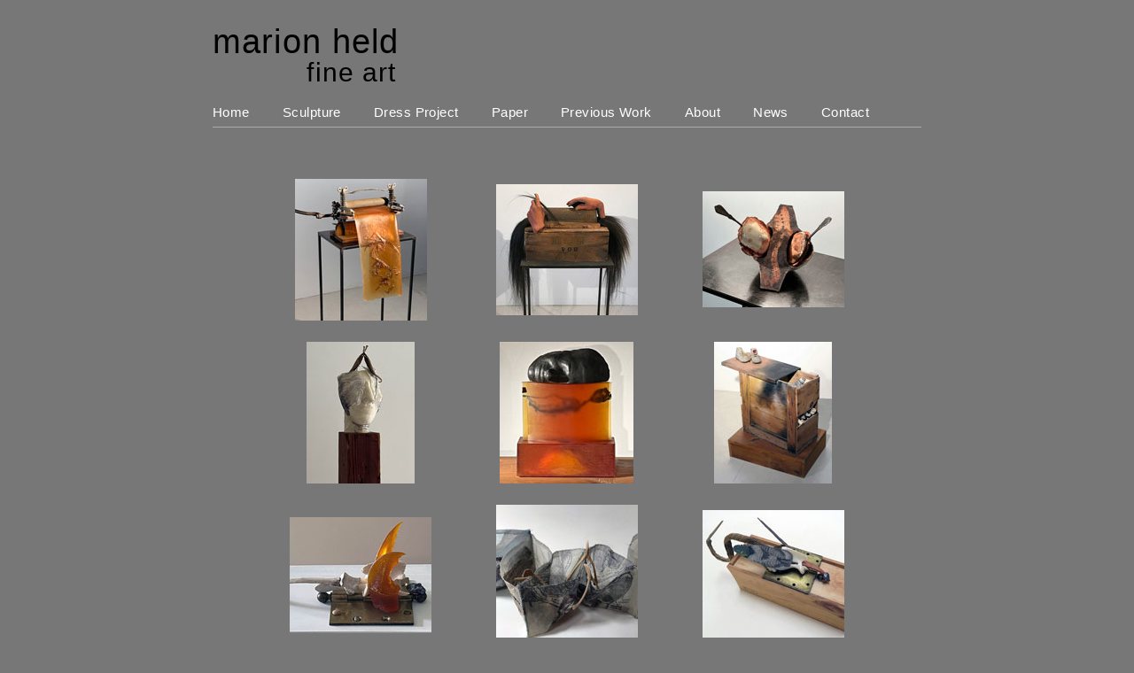

--- FILE ---
content_type: text/html; charset=UTF-8
request_url: https://www.marionheld.com/s2-0.php
body_size: 2098
content:
<!DOCTYPE html PUBLIC "-//W3C//DTD XHTML 1.0 Transitional//EN" "http://www.w3.org/TR/xhtml1/DTD/xhtml1-transitional.dtd">
<html xmlns="http://www.w3.org/1999/xhtml">
<head><meta http-equiv="Content-Type" content="text/html; charset=utf-8">
<title>marion e. held</title>


      <meta name="description" content="Marion Held is a mixed media sculptor and artist who has exhibited extensively, earned Fellowships and awards, and is represented in public and private collections.">
<meta name="keywords" content="artist, sculptor, mixed media artist, figurative sculptor, surrealist, installation, New York, Montclair, grant, Hunterdon Art Museum, Medialia Gallery, Grounds for Sculpture, The Pythians, Jersey Arts">
	



<link href="css/style_marion.css" rel="stylesheet" type="text/css" />

</head>
<body leftmargin="0" topmargin="0" marginwidth="0" marginheight="0"  bgcolor="#cccccc">

        	<table width="702" height="107" border="0" align="center" cellpadding="0" cellspacing="0" style="margin-bottom:40px;">
  <tr>
      <td >
      <div style="border-bottom: 1px #aaa solid !important; float:left; width:800px; top:20px;"> 
        
		    <div style="width:100%; border:0px solid #111;  float:left; padding: 30px 0 8px 0;">  
		        <div style="font-family: Helvetica, Arial, sans-serif; font-size:38px; letter-spacing:0.03em; color:#000; padding:0px 0px 0px 0px; with:150px; float:left; text-align: right; line-height: 0.9em;">marion held<br><span style="font-size:30px;  line-height:1.2em; padding-right:3px;">fine art</span></div>
		    </div>
		<!--  
        <div style="float:right; with:550px; float:right; padding-top:19px;">
           <a class="marion_nav_link" href="d1-0.php">art</a><a class="marion_nav_link" href="resume.php">resume</a><a class="marion_nav_link" href="contact.php">contacts/links</a><a class="marion_nav_link" href="index.php" style="margin-right:0px;">home</a></div>
        </div>
		  
      <div style="width:100%; height:1px; background-color:#efefef; float:left;"> </div>
		  --> 
      

		  <div style="width:100%; border:0px solid #111; float:left; padding-bottom: 8px;">  
		  
		  <div class="marion_nav_s_space">
          <button class="mh_marion_nav_link mh_dropbt" onclick="window.location.href='index.php';">Home</button>
          </div>
		  
          
          <div class="marion_nav_s_space">
		     <button class="mh_marion_nav_link mh_dropbt">Sculpture</button>
                  <div class="mh_dropdown_content">
                    <a href="s1-0.php" class="mh_dropdown_content_sub">Sculpture 1</a>
                    <a href="s2-0.php" class="mh_dropdown_content_sub">Sculpture 2</a>
					  
					  <a href="m1-0.php" class="mh_dropdown_content_sub"> Faces/Masks</a>
                    <a href="sw1-0.php" class="mh_dropdown_content_sub">Small Work</a>
                  </div>
		  </div>	
		  
		  <div class="marion_nav_s_space">
          <button class="mh_marion_nav_link mh_dropbt" onclick="window.location.href='d1-0.php';">Dress Project</button>
          </div>

		  
	      <div class="marion_nav_s_space">
		     <button class="mh_marion_nav_link mh_dropbt">Paper</button>
                  <div class="mh_dropdown_content">
                    <a href="p1-0.php" class="mh_dropdown_content_sub">Paper 1</a>
                    <a href="p2-0.php" class="mh_dropdown_content_sub">Paper 2</a>
                  </div>
		   </div>	
			  
		<!--
		  <div class="marion_nav_s_space">
          <button class="mh_marion_nav_link mh_dropbt" onclick="window.location.href='m1-0.php';">Book</button>
          </div>
		-->	  
			  
		<div class="marion_nav_s_space">
		     <button class="mh_marion_nav_link mh_dropbt">Previous Work</button>
                  <div class="mh_dropdown_content">
                    <a href="s3-0.php" class="mh_dropdown_content_sub">Gallery 1</a>
                    <a href="s4-0.php" class="mh_dropdown_content_sub">Gallery 2</a>
					<a href="p4-0.php" class="mh_dropdown_content_sub">Gallery 3</a>
                  </div>
		   </div>	
		  
         
		  <div class="marion_nav_s_space">
              <button class="mh_marion_nav_link mh_dropbt">About</button>
                  <div class="mh_dropdown_content">
                    <a href="statement.php" class="mh_dropdown_content_sub">Statement</a>
                    <a href="resume.php" class="mh_dropdown_content_sub">Resume</a>
                  </div>
          </div>
		  
		  <div class="marion_nav_s_space">
          <button class="mh_marion_nav_link mh_dropbt" onclick="window.location.href='news.php';">News</button>
          </div>
		  
		  <div class="marion_nav_s_space">
          <button class="mh_marion_nav_link mh_dropbt" onclick="window.location.href='contact.php';">Contact</button>
          </div>

		  <!--	
          <div class="marion_nav_s_space">
          <a class="marion_nav_link_s_bt" href="d1-0.php">Home</a>
          </div>

		  <div class="marion_nav_s_space">
          <a class="marion_nav_link_s_bt" href="d1-0.php">Contact</a>
          </div>
          -->		  
		  </div>
      </div>
        
      </td>
  </tr>
</table>	
        
        <div class="top_space_list"> </div> 
               
        <!--table width="703" height="473" border="0" align="center"-->

<table width="700"  border="0" align="center">	


  <tr>
    <td width="234" height="180"><div align="center"><a href="s2-1.php"><img src="images/202308/Wringer-detail.jpg" width="149" height="160"  border="0"></a></div></td>
    <td width="235"><div align="center"><a href="s2-2.php"><img src="images/202308/Tearing-my-Hair-Out-s.jpg" width="160" height="148"  border="0"></a></div></td>
    <td width="234"><div align="center"><a href="s2-3.php"><img src="images/202308/Ice-Cream-Sundae-s.jpg" width="160" height="131"  border="0"></a></div></td>
  </tr>
  
  <tr>
    <td width="234" height="180"><div align="center"><a href="s2-4.php"><img src="images/202308/Steady-Now-Drama-Queen-s.jpg" width="122" height="160"  border="0"></a></div></td>
    <td width="235"><div align="center"><a href="s2-5.php"><img src="images/202308/Headrest-s.jpg" width="151" height="160"  border="0"></a></div></td>
    <td width="234"><div align="center"><a href="s2-6.php"><img src="images/202308/Heedless-of-Time-s.jpg"  height="160"  border="0"></a></div></td>
  </tr>
  <tr>
    <td width="234" height="180"><div align="center"><a href="s2-7.php"><img src="images/202308/Flying-too-Close-to-the-Sun-s.jpg" width="160" height="131"  border="0"></a></div></td>
    <td width="235"><div align="center"><a href="s2-8.php"><img src="images/202308/Bones-and-Stones-Book-s.jpg" width="160" height="160"  border="0"></a></div></td>
    <td width="235"><div align="center"><a href="s2-9.php"><img src="images/202308/Chimera-s.jpg" width="160" height="148"  border="0"></a></div></td>
  </tr>
</table>

        

        <!--table width="703" height="473" border="0" align="center"-->

<table width="800"  border="0" align="center">	
  <tr>
    <td><div align="right" class="footer_m_1"><br><br>Click on an image to view it larger</div></td>
  </tr>
</table>

        <!--table width="703" height="473" border="0" align="center"-->

<table width="800"  border="0" align="center">	
  <tr>
    <td width="697" height="46"><div align="right" class="footer_m_2">copyright 2026 by marion e. held &nbsp; | &nbsp; all rights reserved</div></td>
  </tr>
</table>	

<!-- End ImageReady Slices -->
</body>
</html>

--- FILE ---
content_type: text/css
request_url: https://www.marionheld.com/css/style_marion.css
body_size: 7185
content:
@charset "UTF-8";
/* CSS Document */

/*2021 12 19 new header*/
		.mh_container {width:170px; padding:0 60px 60px 0; float:left;}
		.mh_container_pic {width:170px; position:relative; width:170px;}
		.mh_container_fit {width:170px; padding-right:0px; float:left;}
		.mh_image {display:block; width:100%; height:auto;}
		.mh_overlay {opacity: 0; transition: .5s ease; background-color: #777; position: absolute; top: 0; bottom: 0; left: 0; right: 0; width:170px; height: 170px;}
		.mh_container:hover .mh_overlay {opacity: 0.75;}
		.mh_text {font-family: Helvetica, Arial, sans-serif; font-size:15px; letter-spacing:0.0em; color:#fff; position: absolute; top:50%; left:50%; text-align:center; -webkit-transform: translate(-50%, -50%); -ms-transform: translate(-50%, -50%); transform: translate(-50%, -50%);}
		
        .mh_marion_nav_link { font-family: Helvetica, Arial, sans-serif; font-size:19px; letter-spacing:0.03em; color:#777; margin-right:1px; text-decoration:none;}

		.marion_nav_link_s_bt {font-family: Helvetica, Arial, sans-serif; font-size:16px; letter-spacing:0.0em; color:#676767; margin-right:0px; padding:5px; text-decoration:none;}

		.mh_dropdown_content_sub {font-family: Helvetica, Arial, sans-serif; font-size:15px; letter-spacing:0.0em;}
		
		.mh_dropbt {padding:0px !important; border:none; background-color: #777; color:#fff; font-size: 15px; position: relative;  display: inline-block;}
		.mh_dropbt:hover {color:#111;}
		
		
		.mh_dropdown_content { display: none; position: absolute; margin-top:0px; background-color: #f1f1f1; min-width: 160px; box-shadow: 0px 8px 16px 0px rgba(0,0,0,0.2);
  z-index: 1;}
			
	   .mh_dropdown_content a { color:#676767;  padding: 12px 16px; text-decoration: none; display: block;}
	   .mh_dropdown_content a:hover {background-color: #ddd;}
	   .marion_nav_s_space:hover .mh_dropdown_content {display: block;}
	   .marion_nav_s_space:hover .mh_dropbt {color: #000;}
		
	   .marion_nav_s_space { float:left; margin-right:36px; margin-top: 10px;}
		
		

/*2021 12 24 about*/
.style18 {color: #222222; font-size: 15px; font-family: Arial, Helvetica, sans-serif; }
.title {color: #7A2929; font-size: 15px; font-family: Arial, Helvetica, sans-serif; font-weight: bold;}
.style19 {
	font-family: Arial, Helvetica, sans-serif;
	font-size: 12px;
	font-weight: bold;
	color:#555;
}
.style21 {color: #222222}



/*header*/
.marion_nav_link { font-family: Helvetica, Arial, sans-serif; font-size:19px; letter-spacing:0.03em; color:#777; margin-right:20px; text-decoration:none;}
.marion_nav_link:hover {color:#fff;}
.marion_nav_link_s { font-family: Helvetica, Arial, sans-serif; font-size:15px; letter-spacing:0.0em; color:#676767; margin-right:3px; padding:5px; text-decoration:none;}
.marion_nav_link_s:hover {color:#fff;}
.marion_nav_link_s_n { font-family: Helvetica, Arial, sans-serif; font-size:15px; letter-spacing:0.0em; color:#676767; margin-right:5px;}



/*footer*/
.footer_m_1 {font-family: Helvetica, Arial, sans-serif; font-size:12px; letter-spacing:0em; color:#eee; margin-right:5px;}
.footer_m_2 {font-family: Helvetica, Arial, sans-serif; font-size:9px; letter-spacing:0em; color:#eee; margin-right:5px;}



/*body*/
/*180330 at 6:22pm*/

.bodyclass {  
}
.centerimage {
float: left;
      position: relative;
      left: 50%;
}
.fixer_container {
      float: left;
      position: relative;
      left: -50%;
    }
.centerimage_l {
float: left; padding-top:40%; padding-right:40px;
}
.centerimage_m {
float: left;  text-align:center;
}
.centerimage_r {
float: left; padding-top:40%; padding-left:40px;
}

.centerimage_l-w {
float: left; padding-top:23%; padding-right:40px;
}
.centerimage_r-w {
float: left; padding-top:23%; padding-left:40px;
}

.centerimage_l-w-500 {
float: left; padding-top:23%; padding-right:20px;
}
.centerimage_r-w-500 {
float: left; padding-top:23%; padding-left:20px;
}


.body_m_txt { /*font-family: "sans serif" color: "#777777" ;*/
	font-size: small;
	font-family: Arial, Helvetica, sans-serif;
	color: #eee;
	line-height: 1.4em;
	text-align:left;
	padding-top: 40px;
}




p.middle
{
line-height: 10px
}
p.big
{
line-height: 30px
}



.top_space_list { height:5px; } 
.top_space { height:30px; }

.m_pre {	
    font-size: 13px;
	font-family: Arial, Helvetica, sans-serif;
	color: #eee;
	text-decoration:none;
	text-align:center;
	}
.m_pre:hover {	
	color: #fff;
	text-decoration:underline;
	}
	
.body_m { /*font-family: "sans serif" color: "#777777" ;*/
	font-size: small;
	font-family: Arial, Helvetica, sans-serif;
	color: #777;
	line-height: 1.4em;
	text-align:left;
	padding-top: 20px;
}



	
		

d1_b {/*font-family: "sans serif" color: "#777777" ;*/
	size: 10 pix;
	font-family: Arial, Helvetica, sans-serif; font: bold;
	font-size: 18 pix;
	color: #eee;
	line-height: 15pt;
}


d2 {/*font-family: "sans serif" color: "#777777" ;*/
	size: 10 pix;
	font-family: Arial, Helvetica, sans-serif;
	font-size: 12px;
	color: #777777;
	}
	
p {font-size: 100%}


.news_txt {
    font-family: Arial, Helvetica, sans-serif;
    font-size: small;
    color: #eee;
    line-height: 14pt;
 }
 
d1  {
    font-family: Arial, Helvetica, sans-serif;
    font-size: small;
    color: #eee;
    line-height: 14pt;
 }
 

.news_bold {
/*font: 11px Arial, Helvetica, sans-serif;*/
    font-family: Arial, Helvetica, sans-serif;
    font-size: medium;
    color: #eee;
    line-height: 14pt;
    margin: 0 1.2em 0 1.2em;
line-height: 130%;
text-align: justify;
}



/* contact */
.gallery_block {padding:0 0 22px 0px; width:270px; }
.gallery-link { 
color:#eee; text-decoration:none; font-family:arial, helvetica, sans-serif; font-size:14px;  letter-spacing:0.02em; 
	padding-left:0px; line-height: 1.3em;
}
/*padding-left:7px; line-height:1.7em;*/
.gallery-link:hover {text-decoration:underline;} 

/* statement */
.style1 {
	font-size: 17px;
	color: #222222;
	font-family: Arial, Helvetica, sans-serif;
}
.style13 {font-family: Arial, Helvetica, sans-serif}
.style18 {color: #222222; font-size: 15px; }
.style19 {color: #222222; font-size: 15px; font-family: Arial, Helvetica, sans-serif; }


.body_text_link {color:#777; font-weight:bold; text-decoration: underline;}
.body_text_link:hover {color:#333; text-decoration: none;}

body {
  background-color: #777;
}
/*----------- from news (marionprojects.html ----------------

html { 
	min-width: 700px;
	 }

body	{
	background: #cccccc;
	color: #666666;
	font: 11px "Trebuchet MS", Verdana, Helvetica, sans-serif;
	}




h1 	{
	font-weight: bold;
	line-height: 1.2em;
	color: #7d1a62;
	font: 18px/15px "Trebuchet MS", Verdana, Helvetica, sans-serif;
	margin: .5em 0 0 .5em;
	}

h2 	{
	font-weight: bold;
	line-height: 1.2em;
	color: #911f85;
	font: 14px/15px "Trebuchet MS", Verdana, Helvetica, sans-serif;
	margin: .5em 0 0 .5em;
	}

h3 	{
	font-weight: bold;
	line-height: 1.2em;
	color: #660000;
	font: 14px/15px Verdana, Helvetica, sans-serif;
	margin: 15px 0 0 1.2em;
	}

p	{
	margin: 0 1.2em 0 1.2em;
	line-height: 130%;
	text-align : justify;
	}

p.center	{
	margin: 0 0 0 0;
	line-height: 130%;
	text-align : center;
	}

p.right	{
	margin: 0 0 0 0;
	line-height: 130%;
	text-align : right;
	}



img	{
	margin: 0;
	padding: 0;
	border: 0;
	}

table	{
	margin: 0 auto;
	padding: 0;
	border: 0;
	}

td	{
	vertical-align:top;
	}
*/